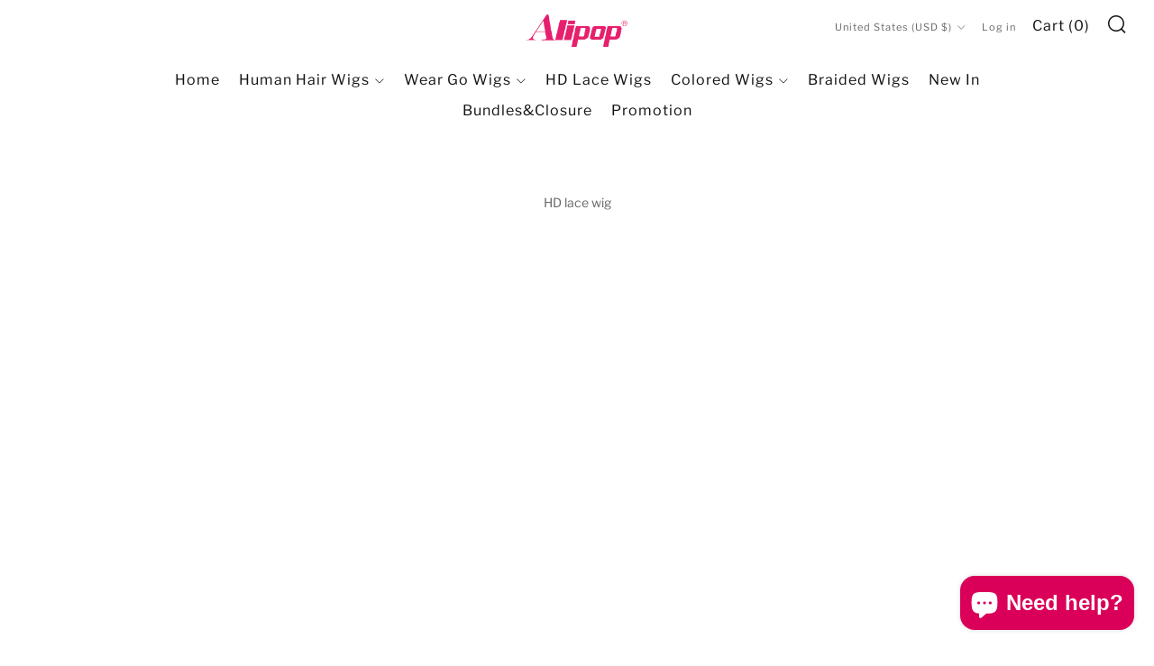

--- FILE ---
content_type: text/javascript
request_url: https://alipopwigs.com/cdn/shop/t/76/assets/ajax-cart.min.js?v=41772106217314783941709623301
body_size: 1908
content:
"undefined"===typeof ShopifyAPI&&(ShopifyAPI={});function attributeToString(e){"string"!==typeof e&&(e+="","undefined"===e&&(e=""));return jQuery.trim(e)}ShopifyAPI.onCartUpdate=function(e){};
ShopifyAPI.updateCartNote=function(e,c){var a=$(document.body),m={type:"POST",url:theme.routes.cartUrl+"/update.js",data:"note="+attributeToString(e),dataType:"json",beforeSend:function(){a.trigger("beforeUpdateCartNote.ajaxCart",e)},success:function(h){if("function"===typeof c)c(h);else ShopifyAPI.onCartUpdate(h);a.trigger("afterUpdateCartNote.ajaxCart",[e,h])},error:function(h,l){a.trigger("errorUpdateCartNote.ajaxCart",[h,l]);ShopifyAPI.onError(h,l)},complete:function(h,l){a.trigger("completeUpdateCartNote.ajaxCart",
[this,h,l])}};jQuery.ajax(m)};ShopifyAPI.onError=function(e,c){e=eval("("+e.responseText+")");e.message&&alert(e.message+"("+e.status+"): "+e.description)};
ShopifyAPI.addItemFromForm=function(e,c,a){var m=$(document.body),h={type:"POST",url:theme.routes.cartAddUrl+".js",data:jQuery(e).serialize(),dataType:"json",beforeSend:function(l,p){m.trigger("beforeAddItem.ajaxCart",e)},success:function(l){if("function"===typeof c)c(l,e);else ShopifyAPI.onItemAdded(l,e);var p=document.querySelector("html").classList.contains("touchevents"),q=e.classList.contains("product-form--card"),r=e.getAttribute("show-cart");1==q?1==p?setTimeout(function(){var v=document.querySelector(".quick-shop.active"),
y=document.querySelector(".quick-shop-overlay");v.classList.remove("active");y.classList.remove("active");document.querySelector("html").classList.remove("scroll-disabled");"true"==r&&m.trigger("afterAddItem.ajaxCart",[l,e])},1500):"true"==r&&setTimeout(function(){m.trigger("afterAddItem.ajaxCart",[l,e])},1E3):m.trigger("afterAddItem.ajaxCart",[l,e])},error:function(l,p){if("function"===typeof a)a(l,p,e);else ShopifyAPI.onError(l,p);m.trigger("errorAddItem.ajaxCart",[l,p])},complete:function(l,p){m.trigger("completeAddItem.ajaxCart",
[this,l,p])}};jQuery.ajax(h)};ShopifyAPI.getCart=function(e){$(document.body).trigger("beforeGetCart.ajaxCart");jQuery.getJSON(theme.routes.cartUrl+".js",function(c,a){if("function"===typeof e)e(c);else ShopifyAPI.onCartUpdate(c);$(document.body).trigger("afterGetCart.ajaxCart",c)})};
ShopifyAPI.changeItem=function(e,c,a){var m=$(document.body);jQuery.ajax({type:"POST",url:theme.routes.cartChangeUrl+".js",data:"quantity="+c+"&line="+e,dataType:"json",beforeSend:function(){m.trigger("beforeChangeItem.ajaxCart",[e,c])},success:function(h){if("function"===typeof a)a(h);else ShopifyAPI.onCartUpdate(h);m.trigger("afterChangeItem.ajaxCart",[e,c,h])},error:function(h,l){m.trigger("errorChangeItem.ajaxCart",[h,l]);ShopifyAPI.onError(h,l)},complete:function(h,l){m.trigger("completeChangeItem.ajaxCart",
[this,h,l])}})};
var ajaxCart=function(e,c){var a,m,h,l,p,q,r,v;var y=function(b){q&&(q.html(b.item_count).removeClass("hidden-count"),0===b.item_count&&q.addClass("hidden-count"));r&&r.html(Shopify.formatMoney(b.total_price,a.moneyFormat))};var L=function(){l.on("submit",function(b){b.preventDefault();c(this).find(a.addToCartSelector).removeClass("is-added").addClass("is-adding");c(".qty-error").remove();ShopifyAPI.addItemFromForm(b.target,J,K)})};var D={};var J=function(b,d){var k=c(d).find(a.addToCartSelector);k.removeClass("is-adding").addClass("is-added");
d.querySelector(".js-product-add.is-added").addEventListener("animationend",function(){k.removeClass("is-added")},{once:!0});d.classList.contains("product-form--card")&&d.closest(".product-card--modal").addEventListener("mouseleave",function(){k.removeClass("is-added")},{once:!0});D=b;ShopifyAPI.getCart(E)};var K=function(b,d,k){b=eval("("+b.responseText+")");p.removeClass("is-adding is-added");b.message&&422==b.status&&c(k).after('<div class="errors qty-error u-small">'+b.description+"</div>")};
var E=function(b){y(b);F(b)};var F=function(b){v.empty();if(0===b.item_count)c(a.emptySelector).show(),c(a.emptySelector).attr("aria-hidden","false"),c(a.triggerSelector).removeClass("js-cart-full");else{c(a.emptySelector).hide();c(a.emptySelector).attr("aria-hidden","true");c(a.triggerSelector).addClass("js-cart-full");var d=[],k={},f=D,n={},w=c(a.sourceId).html();w=Handlebars.compile(w);c.each(b.items,function(x,g){var t=null!=g.image?g.image.replace(/(\.[^.]*)$/,"_240x240_crop_center$1").replace("http:",
""):null,G=g.selling_plan_allocation?g.selling_plan_allocation.selling_plan.name:null;G||=null;if("undefined"!=typeof g.unit_price){var H=!0;var M=g.unit_price,N=g.unit_price_measurement.reference_value,O=g.unit_price_measurement.reference_unit}else H=!1;k={key:g.key,line:x+1,url:g.url,img:t,name:g.product_title,variation:g.variant_title,properties:g.properties,sellingPlan:G,itemAdd:g.quantity+1,itemMinus:g.quantity-1,itemQty:g.quantity,price:Shopify.formatMoney(g.price,a.moneyFormat),originalPrice:Shopify.formatMoney(g.original_price,
a.moneyFormat),vendor:g.vendor,linePrice:Shopify.formatMoney(g.final_line_price,a.moneyFormat),originalLinePrice:Shopify.formatMoney(g.original_line_price,a.moneyFormat),unitPriceExists:H,unitPrice:Shopify.formatMoney(M,a.moneyFormat),unitReferenceValue:N,unitReferenceUnit:O,lineDiscount:g.line_level_discount_allocations.length,lineDiscounts:g.line_level_discount_allocations.map(function(B){return Object.keys(B).reduce(function(I,z){I[z]="amount"===z?Shopify.formatMoney(B[z],a.moneyFormat):B[z];return I},
{})}),lineDiscountedPrice:Shopify.formatMoney(g.final_line_price,a.moneyFormat),discounts:g.discounts,discountPrice:Shopify.formatMoney(g.original_price-g.discounted_price,a.moneyFormat),discountsApplied:g.line_price===g.original_line_price?!1:!0,discountedPrice:Shopify.formatMoney(g.discounted_price,a.moneyFormat)};d.push(k)});if("undefined"!=typeof f.product_title){n=null!=f.image?f.image.replace(/(\.[^.]*)$/,"_240x240_crop_center$1").replace("http:",""):null;var A=f.selling_plan_allocation?f.selling_plan_allocation.selling_plan.name:
null;A||=null;if("undefined"!=typeof f.unit_price){var u=!0;var P=f.unit_price,Q=f.unit_price_measurement.reference_value,R=f.unit_price_measurement.reference_unit}else u=!1;f={img:n,name:f.product_title,qty:f.quantity,url:f.url,variation:f.variant_title,sellingPlan:A,vendor:f.vendor,price:Shopify.formatMoney(f.price,a.moneyFormat),originalPrice:Shopify.formatMoney(f.original_price,a.moneyFormat),unitPriceExists:u,unitPrice:Shopify.formatMoney(P,a.moneyFormat),unitReferenceValue:Q,unitReferenceUnit:R}}n=
{items:d,thisItem:f,note:b.note,totalPrice:Shopify.formatMoney(b.total_price,a.moneyFormat),cartDiscount:b.cart_level_discount_applications.length,cartDiscounts:b.cart_level_discount_applications.map(function(x){return Object.keys(x).reduce(function(g,t){g[t]="total_allocated_amount"===t?Shopify.formatMoney(x[t],a.moneyFormat):x[t];return g},{})}),totalCartDiscount:0===b.total_discount?0:"You're saving [savings]".replace("[savings]",Shopify.formatMoney(b.total_discount,a.moneyFormat)),totalCartDiscountApplied:0===
b.total_discount?!1:!0};v.append(w(n))}S(b)};var S=function(b){h.removeClass("drawer--is-loading");h.trigger("afterCartLoad.ajaxCart",b);window.Shopify&&Shopify.StorefrontExpressButtons&&Shopify.StorefrontExpressButtons.initialize()};var U=function(){function b(d,k){m=!0;var f=c('.ajaxcart__row[data-line="'+d+'"]').addClass("is-loading");0===k&&f.parent().addClass("is-removed");setTimeout(function(){ShopifyAPI.changeItem(d,k,T)},250)}h.on("click",".ajaxcart__qty-adjust",function(){if(!m){var d=c(this),
k=d.data("line"),f=d.siblings(".ajaxcart__qty-num"),n=parseInt(f.val().replace(/\D/g,""));n=C(n);d.hasClass("ajaxcart__qty--plus")?n+=1:(--n,0>=n&&(n=0));k?b(k,n):f.val(n)}});h.on("change",".ajaxcart__qty-num",function(){if(!m){var d=c(this),k=d.data("line");d=parseInt(d.val().replace(/\D/g,""));d=C(d);k&&b(k,d)}});h.on("submit","form.ajaxcart",function(d){m&&d.preventDefault()});h.on("focus",".ajaxcart__qty-adjust",function(){var d=c(this);setTimeout(function(){d.select()},50)});h.on("change",'textarea[name="note"]',
function(){var d=c(this).val();ShopifyAPI.updateCartNote(d,function(k){})})};var T=function(b){y(b);setTimeout(function(){m=!1;ShopifyAPI.getCart(F)},150)};var V=function(){var b=c('input[type="number"].js-qty-input');b.length&&(b.each(function(){var d=c(this),k=d.val(),f=d.attr("name"),n=d.attr("id"),w=k+1,A=k-1,u=c("#JsQty").html();u=Handlebars.compile(u);k={key:d.data("id"),itemQty:k,itemAdd:w,itemMinus:A,inputName:f,inputId:n};d.after(u(k)).remove()}),c(".js-qty__adjust").on("click",function(){var d=
c(this);d.data("id");var k=d.siblings(".js-qty__num"),f=parseInt(k.val().replace(/\D/g,""));f=C(f);d.hasClass("js-qty__adjust--plus")?f+=1:(--f,1>=f&&(f=1));k.val(f)}))};var C=function(b){if(parseFloat(b)!=parseInt(b)||isNaN(b))b=1;return b};return e={init:function(b){a={sourceId:"#CartTemplate",formSelector:'form[action^="/cart/add"]',cartContainer:"#CartContainer",addToCartSelector:'input[type="submit"]',cartCountSelector:null,cartCostSelector:null,triggerSelector:null,emptySelector:null,moneyFormat:"$",
disableAjaxCart:!1,enableQtySelectors:!0};c.extend(a,b);l=c(a.formSelector);v=c(a.cartContainer);p=l.find(a.addToCartSelector);q=c(a.cartCountSelector);r=c(a.cartCostSelector);c(a.emptySelector);c(a.triggerSelector);h=c(document.body);m=!1;a.enableQtySelectors&&V();!a.disableAjaxCart&&p.length&&L();U()},load:function(){h.addClass("drawer--is-loading");ShopifyAPI.getCart(E)}}}(ajaxCart||{},jQuery);
